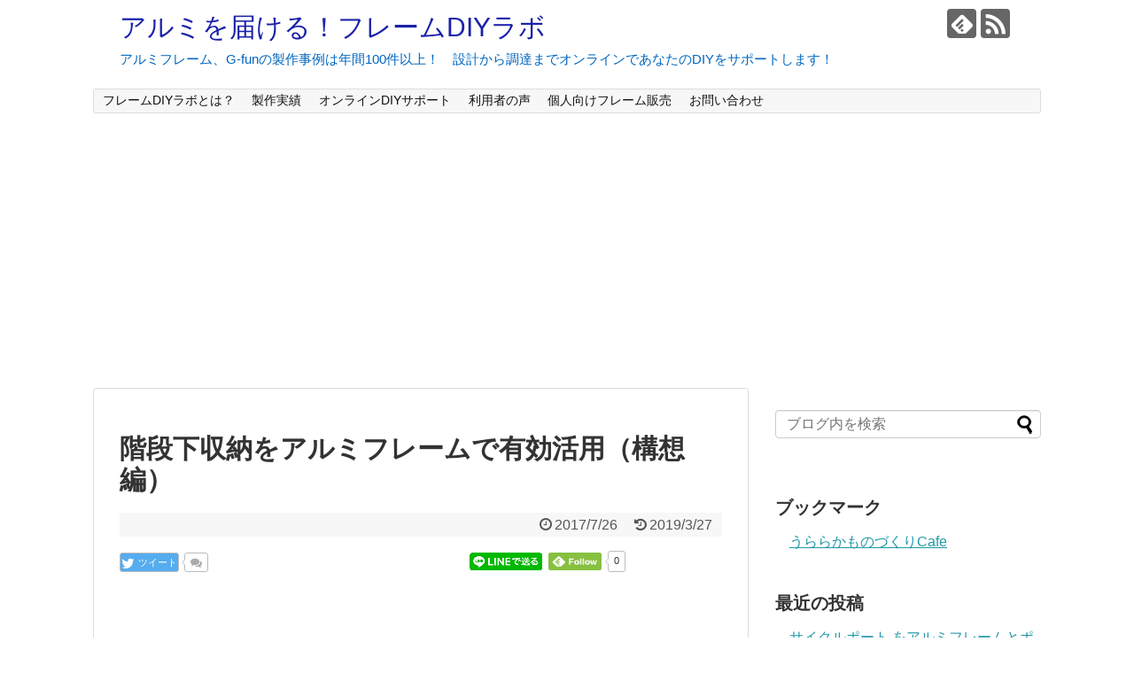

--- FILE ---
content_type: text/html; charset=UTF-8
request_url: https://www.frame-diy.com/2017/07/26/kaidannshunou-design/
body_size: 16006
content:
<!DOCTYPE html><html dir="ltr" lang="ja" prefix="og: https://ogp.me/ns#"><head><meta name="google-site-verification" content="KHGv-cmTKTOkUrPOKMOqn_qHZ2cMlzveYRN7JzPHZmk" /><meta charset="UTF-8"><meta name="viewport" content="width=1280, maximum-scale=1, user-scalable=yes"><link rel="alternate" type="application/rss+xml" title="アルミを届ける！フレームDIYラボ RSS Feed" href="https://www.frame-diy.com/feed/" /><link rel="pingback" href="https://www.frame-diy.com/xmlrpc.php" /><meta name="description" content="  (adsbygoogle = window.adsbygoogle || []).push({    google_ad_client: &quot;ca-pub-6669349492332972&quot;,    enable_page_level_a" /><meta name="twitter:card" content="summary"><meta name="twitter:description" content="  (adsbygoogle = window.adsbygoogle || []).push({    google_ad_client: &quot;ca-pub-6669349492332972&quot;,    enable_page_level_a"><meta name="twitter:title" content="階段下収納をアルミフレームで有効活用（構想編）"><meta name="twitter:url" content="https://www.frame-diy.com/2017/07/26/kaidannshunou-design/"><meta name="twitter:image" content="https://i0.wp.com/www.frame-diy.com/wp-content/uploads/2017/07/IMG_3794-e1501443382750.jpg?fit=525%2C700&ssl=1"><meta name="twitter:domain" content="www.frame-diy.com">  <script async src="//pagead2.googlesyndication.com/pagead/js/adsbygoogle.js"></script> <script>(adsbygoogle = window.adsbygoogle || []).push({
          google_ad_client: "ca-pub-6669349492332972",
          enable_page_level_ads: true
     });</script><link media="all" href="https://www.frame-diy.com/wp-content/cache/autoptimize/css/autoptimize_afc88b38e097c6fbc77eb2ea2f7770dc.css" rel="stylesheet"><link media="print" href="https://www.frame-diy.com/wp-content/cache/autoptimize/css/autoptimize_3c2cfaa3722d977fbc9c5dc7148562b7.css" rel="stylesheet"><title>階段下収納をアルミフレームで有効活用（構想編） | アルミを届ける！フレームDIYラボ</title><meta name="description" content="我が家の階段下収納スペースは天井が低く、奥行きがあるため使いにくい！そこでアルミフレームを利用した階段下収納棚を自作DIYしています。コロを付けて可動式にして作業性UP、さらに高さを有効利用して収納力もUP。好きでなかった階段下収納がお気に入りに変身！！" /><meta name="robots" content="max-image-preview:large" /><meta name="google-site-verification" content="KHGv-cmTKTOkUrPOKMOqn_qHZ2cMlzveYRN7JzPHZmk" /><meta name="msvalidate.01" content="46301F5DCD20066D2924ED94C5A6A87B" /><meta name="p:domain_verify" content="46c5f92dd73a9eab33c8fee170c174eb" /><meta name="keywords" content="階段下収納、棚、自作" /><link rel="canonical" href="https://www.frame-diy.com/2017/07/26/kaidannshunou-design/" /><meta name="generator" content="All in One SEO (AIOSEO) 4.6.1.1" /><meta property="og:locale" content="ja_JP" /><meta property="og:site_name" content="アルミを届ける！フレームDIYラボ | アルミフレーム、G-funの製作事例は年間100件以上！　設計から調達までオンラインであなたのDIYをサポートします！" /><meta property="og:type" content="article" /><meta property="og:title" content="階段下収納をアルミフレームで有効活用（構想編） | アルミを届ける！フレームDIYラボ" /><meta property="og:description" content="我が家の階段下収納スペースは天井が低く、奥行きがあるため使いにくい！そこでアルミフレームを利用した階段下収納棚を自作DIYしています。コロを付けて可動式にして作業性UP、さらに高さを有効利用して収納力もUP。好きでなかった階段下収納がお気に入りに変身！！" /><meta property="og:url" content="https://www.frame-diy.com/2017/07/26/kaidannshunou-design/" /><meta property="article:published_time" content="2017-07-26T13:35:47+00:00" /><meta property="article:modified_time" content="2019-03-26T21:43:12+00:00" /><meta name="twitter:card" content="summary" /><meta name="twitter:title" content="階段下収納をアルミフレームで有効活用（構想編） | アルミを届ける！フレームDIYラボ" /><meta name="twitter:description" content="我が家の階段下収納スペースは天井が低く、奥行きがあるため使いにくい！そこでアルミフレームを利用した階段下収納棚を自作DIYしています。コロを付けて可動式にして作業性UP、さらに高さを有効利用して収納力もUP。好きでなかった階段下収納がお気に入りに変身！！" /> <script type="application/ld+json" class="aioseo-schema">{"@context":"https:\/\/schema.org","@graph":[{"@type":"Article","@id":"https:\/\/www.frame-diy.com\/2017\/07\/26\/kaidannshunou-design\/#article","name":"\u968e\u6bb5\u4e0b\u53ce\u7d0d\u3092\u30a2\u30eb\u30df\u30d5\u30ec\u30fc\u30e0\u3067\u6709\u52b9\u6d3b\u7528\uff08\u69cb\u60f3\u7de8\uff09 | \u30a2\u30eb\u30df\u3092\u5c4a\u3051\u308b\uff01\u30d5\u30ec\u30fc\u30e0DIY\u30e9\u30dc","headline":"\u968e\u6bb5\u4e0b\u53ce\u7d0d\u3092\u30a2\u30eb\u30df\u30d5\u30ec\u30fc\u30e0\u3067\u6709\u52b9\u6d3b\u7528\uff08\u69cb\u60f3\u7de8\uff09","author":{"@id":"https:\/\/www.frame-diy.com\/author\/ma10\/#author"},"publisher":{"@id":"https:\/\/www.frame-diy.com\/#person"},"image":{"@type":"ImageObject","url":"https:\/\/i0.wp.com\/www.frame-diy.com\/wp-content\/uploads\/2017\/07\/IMG_3794-e1501443382750.jpg?fit=525%2C700&ssl=1","width":525,"height":700},"datePublished":"2017-07-26T22:35:47+09:00","dateModified":"2019-03-27T06:43:12+09:00","inLanguage":"ja","mainEntityOfPage":{"@id":"https:\/\/www.frame-diy.com\/2017\/07\/26\/kaidannshunou-design\/#webpage"},"isPartOf":{"@id":"https:\/\/www.frame-diy.com\/2017\/07\/26\/kaidannshunou-design\/#webpage"}},{"@type":"BreadcrumbList","@id":"https:\/\/www.frame-diy.com\/2017\/07\/26\/kaidannshunou-design\/#breadcrumblist","itemListElement":[{"@type":"ListItem","@id":"https:\/\/www.frame-diy.com\/#listItem","position":1,"name":"\u5bb6","item":"https:\/\/www.frame-diy.com\/","nextItem":"https:\/\/www.frame-diy.com\/2017\/#listItem"},{"@type":"ListItem","@id":"https:\/\/www.frame-diy.com\/2017\/#listItem","position":2,"name":"2017","item":"https:\/\/www.frame-diy.com\/2017\/","nextItem":"https:\/\/www.frame-diy.com\/2017\/07\/#listItem","previousItem":"https:\/\/www.frame-diy.com\/#listItem"},{"@type":"ListItem","@id":"https:\/\/www.frame-diy.com\/2017\/07\/#listItem","position":3,"name":"July","item":"https:\/\/www.frame-diy.com\/2017\/07\/","nextItem":"https:\/\/www.frame-diy.com\/2017\/07\/26\/#listItem","previousItem":"https:\/\/www.frame-diy.com\/2017\/#listItem"},{"@type":"ListItem","@id":"https:\/\/www.frame-diy.com\/2017\/07\/26\/#listItem","position":4,"name":"26","item":"https:\/\/www.frame-diy.com\/2017\/07\/26\/","nextItem":"https:\/\/www.frame-diy.com\/2017\/07\/26\/kaidannshunou-design\/#listItem","previousItem":"https:\/\/www.frame-diy.com\/2017\/07\/#listItem"},{"@type":"ListItem","@id":"https:\/\/www.frame-diy.com\/2017\/07\/26\/kaidannshunou-design\/#listItem","position":5,"name":"\u968e\u6bb5\u4e0b\u53ce\u7d0d\u3092\u30a2\u30eb\u30df\u30d5\u30ec\u30fc\u30e0\u3067\u6709\u52b9\u6d3b\u7528\uff08\u69cb\u60f3\u7de8\uff09","previousItem":"https:\/\/www.frame-diy.com\/2017\/07\/26\/#listItem"}]},{"@type":"Person","@id":"https:\/\/www.frame-diy.com\/#person","name":"ma10","image":{"@type":"ImageObject","@id":"https:\/\/www.frame-diy.com\/2017\/07\/26\/kaidannshunou-design\/#personImage","url":"https:\/\/secure.gravatar.com\/avatar\/f4a1e49bafe3aac55f84659d2cb7321d?s=96&d=mm&r=g","width":96,"height":96,"caption":"ma10"}},{"@type":"Person","@id":"https:\/\/www.frame-diy.com\/author\/ma10\/#author","url":"https:\/\/www.frame-diy.com\/author\/ma10\/","name":"ma10","image":{"@type":"ImageObject","@id":"https:\/\/www.frame-diy.com\/2017\/07\/26\/kaidannshunou-design\/#authorImage","url":"https:\/\/secure.gravatar.com\/avatar\/f4a1e49bafe3aac55f84659d2cb7321d?s=96&d=mm&r=g","width":96,"height":96,"caption":"ma10"}},{"@type":"WebPage","@id":"https:\/\/www.frame-diy.com\/2017\/07\/26\/kaidannshunou-design\/#webpage","url":"https:\/\/www.frame-diy.com\/2017\/07\/26\/kaidannshunou-design\/","name":"\u968e\u6bb5\u4e0b\u53ce\u7d0d\u3092\u30a2\u30eb\u30df\u30d5\u30ec\u30fc\u30e0\u3067\u6709\u52b9\u6d3b\u7528\uff08\u69cb\u60f3\u7de8\uff09 | \u30a2\u30eb\u30df\u3092\u5c4a\u3051\u308b\uff01\u30d5\u30ec\u30fc\u30e0DIY\u30e9\u30dc","description":"\u6211\u304c\u5bb6\u306e\u968e\u6bb5\u4e0b\u53ce\u7d0d\u30b9\u30da\u30fc\u30b9\u306f\u5929\u4e95\u304c\u4f4e\u304f\u3001\u5965\u884c\u304d\u304c\u3042\u308b\u305f\u3081\u4f7f\u3044\u306b\u304f\u3044\uff01\u305d\u3053\u3067\u30a2\u30eb\u30df\u30d5\u30ec\u30fc\u30e0\u3092\u5229\u7528\u3057\u305f\u968e\u6bb5\u4e0b\u53ce\u7d0d\u68da\u3092\u81ea\u4f5cDIY\u3057\u3066\u3044\u307e\u3059\u3002\u30b3\u30ed\u3092\u4ed8\u3051\u3066\u53ef\u52d5\u5f0f\u306b\u3057\u3066\u4f5c\u696d\u6027UP\u3001\u3055\u3089\u306b\u9ad8\u3055\u3092\u6709\u52b9\u5229\u7528\u3057\u3066\u53ce\u7d0d\u529b\u3082UP\u3002\u597d\u304d\u3067\u306a\u304b\u3063\u305f\u968e\u6bb5\u4e0b\u53ce\u7d0d\u304c\u304a\u6c17\u306b\u5165\u308a\u306b\u5909\u8eab\uff01\uff01","inLanguage":"ja","isPartOf":{"@id":"https:\/\/www.frame-diy.com\/#website"},"breadcrumb":{"@id":"https:\/\/www.frame-diy.com\/2017\/07\/26\/kaidannshunou-design\/#breadcrumblist"},"author":{"@id":"https:\/\/www.frame-diy.com\/author\/ma10\/#author"},"creator":{"@id":"https:\/\/www.frame-diy.com\/author\/ma10\/#author"},"image":{"@type":"ImageObject","url":"https:\/\/i0.wp.com\/www.frame-diy.com\/wp-content\/uploads\/2017\/07\/IMG_3794-e1501443382750.jpg?fit=525%2C700&ssl=1","@id":"https:\/\/www.frame-diy.com\/2017\/07\/26\/kaidannshunou-design\/#mainImage","width":525,"height":700},"primaryImageOfPage":{"@id":"https:\/\/www.frame-diy.com\/2017\/07\/26\/kaidannshunou-design\/#mainImage"},"datePublished":"2017-07-26T22:35:47+09:00","dateModified":"2019-03-27T06:43:12+09:00"},{"@type":"WebSite","@id":"https:\/\/www.frame-diy.com\/#website","url":"https:\/\/www.frame-diy.com\/","name":"\u30a2\u30eb\u30df\u3092\u5c4a\u3051\u308b\uff01\u30d5\u30ec\u30fc\u30e0DIY\u30e9\u30dc","description":"\u30a2\u30eb\u30df\u30d5\u30ec\u30fc\u30e0\u3001G-fun\u306e\u88fd\u4f5c\u4e8b\u4f8b\u306f\u5e74\u9593100\u4ef6\u4ee5\u4e0a\uff01\u3000\u8a2d\u8a08\u304b\u3089\u8abf\u9054\u307e\u3067\u30aa\u30f3\u30e9\u30a4\u30f3\u3067\u3042\u306a\u305f\u306eDIY\u3092\u30b5\u30dd\u30fc\u30c8\u3057\u307e\u3059\uff01","inLanguage":"ja","publisher":{"@id":"https:\/\/www.frame-diy.com\/#person"}}]}</script> <link rel='dns-prefetch' href='//webfonts.sakura.ne.jp' /><link rel='dns-prefetch' href='//www.googletagmanager.com' /><link rel='dns-prefetch' href='//stats.wp.com' /><link rel='dns-prefetch' href='//ajax.googleapis.com' /><link rel='dns-prefetch' href='//i0.wp.com' /><link rel='dns-prefetch' href='//c0.wp.com' /><link rel="alternate" type="application/rss+xml" title="アルミを届ける！フレームDIYラボ &raquo; フィード" href="https://www.frame-diy.com/feed/" /><link rel="alternate" type="application/rss+xml" title="アルミを届ける！フレームDIYラボ &raquo; コメントフィード" href="https://www.frame-diy.com/comments/feed/" /><link rel='stylesheet' id='tb-jquery-ui-theme-css' href='https://ajax.googleapis.com/ajax/libs/jqueryui/1.10.3/themes/cupertino/jquery-ui.min.css' type='text/css' media='all' /><link rel="alternate" title="oEmbed (JSON)" type="application/json+oembed" href="https://www.frame-diy.com/wp-json/oembed/1.0/embed?url=https%3A%2F%2Fwww.frame-diy.com%2F2017%2F07%2F26%2Fkaidannshunou-design%2F" /><link rel="alternate" title="oEmbed (XML)" type="text/xml+oembed" href="https://www.frame-diy.com/wp-json/oembed/1.0/embed?url=https%3A%2F%2Fwww.frame-diy.com%2F2017%2F07%2F26%2Fkaidannshunou-design%2F&#038;format=xml" /><meta name="generator" content="Site Kit by Google 1.125.0" /><link rel="icon" href="https://i0.wp.com/www.frame-diy.com/wp-content/uploads/2023/11/cropped-IMG_2467.jpg?fit=32%2C32&#038;ssl=1" sizes="32x32" /><link rel="icon" href="https://i0.wp.com/www.frame-diy.com/wp-content/uploads/2023/11/cropped-IMG_2467.jpg?fit=192%2C192&#038;ssl=1" sizes="192x192" /><link rel="apple-touch-icon" href="https://i0.wp.com/www.frame-diy.com/wp-content/uploads/2023/11/cropped-IMG_2467.jpg?fit=180%2C180&#038;ssl=1" /><meta name="msapplication-TileImage" content="https://i0.wp.com/www.frame-diy.com/wp-content/uploads/2023/11/cropped-IMG_2467.jpg?fit=270%2C270&#038;ssl=1" /><link rel="preload" href="https://www.frame-diy.com/wp-content/plugins/wp-customer-reviews/js/wp-customer-reviews.js" as="script"><link rel="preload" href="https://www.frame-diy.com/wp-content/plugins/jetpack/_inc/build/related-posts/related-posts.min.js" as="script"><link rel="preload" href="//webfonts.sakura.ne.jp/js/sakurav3.js?&fadein=0" as="script"><link rel="preload" href="/wp-includes/js/comment-reply.min.js" as="script"><link rel="preload" href="https://www.frame-diy.com/wp-content/themes/simplicity2/javascript.js" as="script"><link rel="preload" href="https://www.frame-diy.com/wp-content/themes/simplicity2-child/javascript.js" as="script"><link rel="preload" href="https://www.frame-diy.com/wp-content/themes/simplicity2/js/jquery.lazyload.min.js" as="script"><link rel="preload" href="https://www.frame-diy.com/wp-content/plugins/jetpack-boost/jetpack_vendor/automattic/jetpack-image-cdn/dist/image-cdn.js?minify=false" as="script"><link rel="preload" href="https://www.frame-diy.com/wp-content/plugins/contact-form-7/includes/js/index.js" as="script"><link rel="preload" href="/wp-includes/js/jquery/ui/autocomplete.min.js" as="script"><link rel="preload" href="https://www.googletagmanager.com/gtag/js?id=GT-WV8F26W" as="script"><link rel="preload" href="https://stats.wp.com/e-202548.js" as="script"></head><body data-rsssl=1 class="post-template-default single single-post postid-2943 single-format-standard" itemscope itemtype="http://schema.org/WebPage"><div id="container"><header itemscope itemtype="http://schema.org/WPHeader"><div id="header" class="clearfix"><div id="header-in"><div id="h-top"><div id="mobile-menu"> <a id="mobile-menu-toggle" href="#"><span class="fa fa-bars fa-2x"></span></a></div><div class="alignleft top-title-catchphrase"><p id="site-title" itemscope itemtype="http://schema.org/Organization"> <a href="https://www.frame-diy.com/">アルミを届ける！フレームDIYラボ</a></p><p id="site-description"> アルミフレーム、G-funの製作事例は年間100件以上！　設計から調達までオンラインであなたのDIYをサポートします！</p></div><div class="alignright top-sns-follows"><div class="sns-pages"><p class="sns-follow-msg">フォローする</p><ul class="snsp"><li class="feedly-page"><a href="//feedly.com/i/subscription/feed/https://www.frame-diy.com/feed/" target="blank" title="feedlyで更新情報を購読" rel="nofollow"><span class="icon-feedly-logo"></span></a></li><li class="rss-page"><a href="https://www.frame-diy.com/feed/" target="_blank" title="RSSで更新情報をフォロー" rel="nofollow"><span class="icon-rss-logo"></span></a></li></ul></div></div></div></div></div></header><nav itemscope itemtype="http://schema.org/SiteNavigationElement"><div id="navi"><div id="navi-in"><div class="menu-%e3%83%a1%e3%82%a4%e3%83%b3%e3%83%a1%e3%83%8b%e3%83%a5%e3%83%bc-container"><ul id="menu-%e3%83%a1%e3%82%a4%e3%83%b3%e3%83%a1%e3%83%8b%e3%83%a5%e3%83%bc" class="menu"><li id="menu-item-17" class="menu-item menu-item-type-post_type menu-item-object-page menu-item-17"><a href="https://www.frame-diy.com/page-13/">フレームDIYラボとは？</a></li><li id="menu-item-30374" class="menu-item menu-item-type-post_type menu-item-object-page menu-item-30374"><a href="https://www.frame-diy.com/support-exp/">製作実績</a></li><li id="menu-item-2808" class="menu-item menu-item-type-post_type menu-item-object-page menu-item-2808"><a href="https://www.frame-diy.com/link-your-design/">オンラインDIYサポート</a></li><li id="menu-item-34682" class="menu-item menu-item-type-post_type menu-item-object-page menu-item-34682"><a href="https://www.frame-diy.com/page-34681/">利用者の声</a></li><li id="menu-item-32521" class="menu-item menu-item-type-post_type menu-item-object-page menu-item-32521"><a href="https://www.frame-diy.com/page-32440/">個人向けフレーム販売</a></li><li id="menu-item-3429" class="menu-item menu-item-type-post_type menu-item-object-page menu-item-3429"><a href="https://www.frame-diy.com/page-572/">お問い合わせ</a></li></ul></div></div></div></nav><div id="body"><div id="body-in" class="cf"><main itemscope itemprop="mainContentOfPage"><div id="main" itemscope itemtype="http://schema.org/Blog"><div id="post-2943" class="post-2943 post type-post status-publish format-standard has-post-thumbnail hentry"><article class="article"><header><h1 class="entry-title"> 階段下収納をアルミフレームで有効活用（構想編）</h1><p class="post-meta"> <span class="post-date"><span class="fa fa-clock-o fa-fw"></span><span class="entry-date date published">2017/7/26</span></span> <span class="post-update"><span class="fa fa-history fa-fw"></span><time class="entry-date date updated" datetime="2019-03-27T06:43:12+09:00">2019/3/27</time></span></p><div id="sns-group-top" class="sns-group sns-group-top"><div class="sns-buttons sns-buttons-pc"><p class="sns-share-msg">シェアする</p><ul class="snsb clearfix"><li class="balloon-btn twitter-balloon-btn twitter-balloon-btn-defalt"><div class="balloon-btn-set"><div class="arrow-box"> <a href="//twitter.com/search?q=https%3A%2F%2Fwww.frame-diy.com%2F2017%2F07%2F26%2Fkaidannshunou-design%2F" target="blank" class="arrow-box-link twitter-arrow-box-link" rel="nofollow"> <span class="social-count twitter-count"><span class="fa fa-comments"></span></span> </a></div> <a href="https://twitter.com/intent/tweet?text=%E9%9A%8E%E6%AE%B5%E4%B8%8B%E5%8F%8E%E7%B4%8D%E3%82%92%E3%82%A2%E3%83%AB%E3%83%9F%E3%83%95%E3%83%AC%E3%83%BC%E3%83%A0%E3%81%A7%E6%9C%89%E5%8A%B9%E6%B4%BB%E7%94%A8%EF%BC%88%E6%A7%8B%E6%83%B3%E7%B7%A8%EF%BC%89&amp;url=https%3A%2F%2Fwww.frame-diy.com%2F2017%2F07%2F26%2Fkaidannshunou-design%2F" target="blank" class="balloon-btn-link twitter-balloon-btn-link twitter-balloon-btn-link-default" rel="nofollow"> <span class="fa fa-twitter"></span> <span class="tweet-label">ツイート</span> </a></div></li><li class="facebook-btn"><div class="fb-like" data-href="https://www.frame-diy.com/2017/07/26/kaidannshunou-design/" data-layout="button_count" data-action="like" data-show-faces="false" data-share="true"></div></li><li class="google-plus-btn"><script defer type="text/javascript" src="//apis.google.com/js/plusone.js"></script> <div class="g-plusone" data-href="https://www.frame-diy.com/2017/07/26/kaidannshunou-design/"></div></li><li class="hatena-btn"> <a href="//b.hatena.ne.jp/entry/https://www.frame-diy.com/2017/07/26/kaidannshunou-design/" class="hatena-bookmark-button" data-hatena-bookmark-title="階段下収納をアルミフレームで有効活用（構想編）｜アルミを届ける！フレームDIYラボ" data-hatena-bookmark-layout="standard"><img src="//b.st-hatena.com/images/entry-button/button-only.gif" alt="このエントリーをはてなブックマークに追加" style="border: none;" /></a><script defer type="text/javascript" src="//b.st-hatena.com/js/bookmark_button.js"></script> </li><li class="pocket-btn"><a data-pocket-label="pocket" data-pocket-count="horizontal" class="pocket-btn" data-lang="en"></a> <script defer src="[data-uri]"></script> </li><li class="line-btn"> <a href="//timeline.line.me/social-plugin/share?url=https%3A%2F%2Fwww.frame-diy.com%2F2017%2F07%2F26%2Fkaidannshunou-design%2F" target="blank" class="line-btn-link" rel="nofollow"> <img src="https://www.frame-diy.com/wp-content/themes/simplicity2/images/line-btn.png" alt="" class="line-btn-img"><img src="https://www.frame-diy.com/wp-content/themes/simplicity2/images/line-btn-mini.png" alt="" class="line-btn-img-mini"> </a></li><li class="feedly-btn feedly-btn-horizontal"> <a href="//feedly.com/i/subscription/feed/https://www.frame-diy.com/feed/" target="blank"><img id="feedly-follow" src="//s3.feedly.com/img/follows/feedly-follow-rectangle-flat-medium_2x.png" alt=""></a> <span class="arrow_box"><a href="//feedly.com/i/subscription/feed/https://www.frame-diy.com/feed/" target="blank">0</a></span></li></ul></div></div><div class="clear"></div></header><div id="the-content" class="entry-content"><p><script async src="//pagead2.googlesyndication.com/pagead/js/adsbygoogle.js"></script><br /> <script>(adsbygoogle = window.adsbygoogle || []).push({
    google_ad_client: "ca-pub-6669349492332972",
    enable_page_level_ads: true
  });</script></p><h2><span style="color: #ff9900;"><strong>1.はじめに</strong></span></h2><p><span style="color: #000000; font-size: 16px;"><strong>最近は家に収納スペースが沢山あります。</strong></span></p><p><span style="color: #000000; font-size: 16px;"><strong>うちも階段下に収納スペースがありますが、</strong></span></p><p><span style="color: #000000; font-size: 16px;"><strong>使いにくい点もいくつかあります。</strong></span></p><p>&ensp;</p><p><span style="color: #000000; font-size: 16px;"><strong>そのため有効的に使えていない状況です。</strong></span></p><p><span style="color: #000000; font-size: 16px;"><strong>今はこんな感じで床に直置きしています。</strong></span></p><p><img fetchpriority="high" decoding="async" class="alignleft size-medium wp-image-2972" src="https://i0.wp.com/www.frame-diy.com/wp-content/themes/simplicity2/images/1x1.trans.gif?resize=225%2C300&#038;ssl=1" data-original="https://www.frame-diy.com/wp-content/uploads/2017/07/IMG_3794-e1501443382750-225x300.jpg" alt="" width="225" height="300" srcset="https://i0.wp.com/www.frame-diy.com/wp-content/uploads/2017/07/IMG_3794-e1501443382750.jpg?resize=225%2C300&amp;ssl=1 225w, https://i0.wp.com/www.frame-diy.com/wp-content/uploads/2017/07/IMG_3794-e1501443382750.jpg?w=525&amp;ssl=1 525w" sizes="(max-width: 225px) 100vw, 225px" data-lazy="true" data-recalc-dims="1"><noscript><img fetchpriority="high" decoding="async" class="alignleft size-medium wp-image-2972" src="https://i0.wp.com/www.frame-diy.com/wp-content/uploads/2017/07/IMG_3794-e1501443382750-225x300.jpg?resize=225%2C300" alt="" width="225" height="300" srcset="https://i0.wp.com/www.frame-diy.com/wp-content/uploads/2017/07/IMG_3794-e1501443382750.jpg?resize=225%2C300&amp;ssl=1 225w, https://i0.wp.com/www.frame-diy.com/wp-content/uploads/2017/07/IMG_3794-e1501443382750.jpg?w=525&amp;ssl=1 525w" sizes="(max-width: 225px) 100vw, 225px" data-recalc-dims="1"></noscript></p><p>&ensp;</p><p>&ensp;</p><p>&ensp;</p><p>&ensp;</p><p>&ensp;</p><p>&ensp;</p><p>&ensp;</p><p>&ensp;</p><p>&ensp;</p><p><span style="color: #000000; font-size: 16px;"><strong>市販棚はこのスペースにうまく収まらず、</strong></span></p><p><span style="color: #000000; font-size: 16px;"><strong>中が狭いので取り出しにくい・・・</strong></span></p><p>&ensp;</p><p><span style="color: #000000; font-size: 16px;"><strong>そこで今回は階段下収納スペースを有効に</strong></span></p><p><span style="color: #000000; font-size: 16px;"><strong>使うための可動式収納棚を作ってみます。</strong></span></p><p><script async src="//pagead2.googlesyndication.com/pagead/js/adsbygoogle.js"></script><br /> <br /> <ins class="adsbygoogle" style="display: block;" data-ad-client="ca-pub-6669349492332972" data-ad-slot="5235305964" data-ad-format="rectangle"></ins><br /> <script>(adsbygoogle = window.adsbygoogle || []).push({});</script></p><h2><span style="color: #ff9900;"><strong>2. 階段下収納の不便な点</strong></span></h2><p><span style="color: #000000; font-size: 16px;"><strong>現状の不便な点を挙げてみましょう。</strong></span></p><h3><span style="text-decoration: underline; color: #0000ff; font-size: 20px;"><strong>スペースサイズ</strong></span></h3><p><span style="color: #000000; font-size: 16px;"><strong>うちの階段下収納スペースは低くて奥に</strong></span></p><p><span style="color: #000000; font-size: 16px;"><strong>深いサイズとなっています。</strong></span></p><p>&ensp;</p><p><span style="color: #ff0000; font-size: 16px;"><strong>高さが約850mm、奥行きが約800mm、</strong></span></p><p><span style="color: #ff0000; font-size: 16px;"><strong>幅が約600mmです。</strong></span></p><p><img decoding="async" class="alignleft size-medium wp-image-2998" src="https://i0.wp.com/www.frame-diy.com/wp-content/themes/simplicity2/images/1x1.trans.gif?resize=225%2C300&#038;ssl=1" data-original="https://www.frame-diy.com/wp-content/uploads/2017/07/IMG_3827-e1501584006519-225x300.jpg" alt="" width="225" height="300" srcset="https://i0.wp.com/www.frame-diy.com/wp-content/uploads/2017/07/IMG_3827-e1501584006519.jpg?resize=225%2C300&amp;ssl=1 225w, https://i0.wp.com/www.frame-diy.com/wp-content/uploads/2017/07/IMG_3827-e1501584006519.jpg?w=525&amp;ssl=1 525w" sizes="(max-width: 225px) 100vw, 225px" data-lazy="true" data-recalc-dims="1"><noscript><img decoding="async" class="alignleft size-medium wp-image-2998" src="https://i0.wp.com/www.frame-diy.com/wp-content/uploads/2017/07/IMG_3827-e1501584006519-225x300.jpg?resize=225%2C300" alt="" width="225" height="300" srcset="https://i0.wp.com/www.frame-diy.com/wp-content/uploads/2017/07/IMG_3827-e1501584006519.jpg?resize=225%2C300&amp;ssl=1 225w, https://i0.wp.com/www.frame-diy.com/wp-content/uploads/2017/07/IMG_3827-e1501584006519.jpg?w=525&amp;ssl=1 525w" sizes="(max-width: 225px) 100vw, 225px" data-recalc-dims="1"></noscript></p><p>&ensp;</p><p>&ensp;</p><p>&ensp;</p><p>&ensp;</p><p>&ensp;</p><p>&ensp;</p><p>&ensp;</p><p>&ensp;</p><p>&ensp;</p><p><span style="color: #000000; font-size: 16px;"><strong>そのため奥の物を取る場合は少し中に</strong></span></p><p><span style="color: #000000; font-size: 16px;"><strong>潜らないと取れません。</strong></span></p><p><span style="color: #000000; font-size: 16px;"><strong>重い物が持ちにくく腰を痛めやすいです。</strong></span></p><p><span style="color: #000000; font-size: 16px;"><strong>また真四角な形状でなく台形のように</strong></span></p><p><span style="color: #000000; font-size: 16px;"><strong>なっているのでとても圧迫感があります。</strong></span></p><p>&ensp;</p><p><span style="color: #ff0000; font-size: 16px;"><strong>この中には入らずに作業したいですね。</strong></span></p><p>&ensp;</p><h3><span style="text-decoration: underline; color: #0000ff; font-size: 20px;"><strong>収納口扉</strong></span></h3><p><span style="color: #000000; font-size: 16px;"><strong><span style="color: #ff0000;">扉は観音開きですが、</span></strong></span><span style="color: #ff0000; font-size: 16px;"><strong>これが180°まで</strong></span></p><p><span style="color: #ff0000; font-size: 16px;"><strong>開かず途中で止まります。</strong></span></p><p>&ensp;</p><p><span style="color: #000000; font-size: 16px;"><strong>そのため物を出し入れすると邪魔になり、</strong></span></p><p><span style="color: #000000; font-size: 16px;"><strong>手前の物を一旦退かすときは全く別の</strong></span></p><p><span style="color: #000000; font-size: 16px;"><strong>場所まで</strong></span><span style="color: #000000; font-size: 16px;"><strong>移動させなければいけません。</strong></span></p><p>&ensp;</p><p><span style="color: #000000; font-size: 16px;"><strong>扉の後ろはリビングへの扉になっており</strong></span></p><p><span style="color: #000000; font-size: 16px;"><strong>窮屈な場所となっています。</strong></span></p><p><span style="color: #000000; font-size: 16px;"><strong>ここではゆっくり整理できないので、</strong></span></p><p><span style="color: #000000; font-size: 16px;"><strong>簡単に移動できるといいですね。</strong></span></p><p><img decoding="async" class="alignleft size-medium wp-image-2999" src="https://i0.wp.com/www.frame-diy.com/wp-content/themes/simplicity2/images/1x1.trans.gif?resize=225%2C300&#038;ssl=1" data-original="https://www.frame-diy.com/wp-content/uploads/2017/07/IMG_3825-e1501584094142-225x300.jpg" alt="" width="225" height="300" srcset="https://i0.wp.com/www.frame-diy.com/wp-content/uploads/2017/07/IMG_3825-e1501584094142.jpg?resize=225%2C300&amp;ssl=1 225w, https://i0.wp.com/www.frame-diy.com/wp-content/uploads/2017/07/IMG_3825-e1501584094142.jpg?w=525&amp;ssl=1 525w" sizes="(max-width: 225px) 100vw, 225px" data-lazy="true" data-recalc-dims="1"><noscript><img decoding="async" class="alignleft size-medium wp-image-2999" src="https://i0.wp.com/www.frame-diy.com/wp-content/uploads/2017/07/IMG_3825-e1501584094142-225x300.jpg?resize=225%2C300" alt="" width="225" height="300" srcset="https://i0.wp.com/www.frame-diy.com/wp-content/uploads/2017/07/IMG_3825-e1501584094142.jpg?resize=225%2C300&amp;ssl=1 225w, https://i0.wp.com/www.frame-diy.com/wp-content/uploads/2017/07/IMG_3825-e1501584094142.jpg?w=525&amp;ssl=1 525w" sizes="(max-width: 225px) 100vw, 225px" data-recalc-dims="1"></noscript></p><p>&ensp;</p><p>&ensp;</p><p>&ensp;</p><p>&ensp;</p><p>&ensp;</p><p>&ensp;</p><p>&ensp;</p><p>&ensp;</p><p>&ensp;</p><h3><span style="text-decoration: underline; color: #0000ff; font-size: 20px;"><strong>廊下が狭い</strong></span></h3><p><span style="color: #000000; font-size: 16px;"><strong>階段下収納がある廊下が狭いため、</strong></span></p><p><span style="font-size: 16px;"><span style="color: #000000;"><strong>この場所で</strong></span><span style="color: #000000;"><strong>整理しにくくなっています。</strong></span></span></p><p>&ensp;</p><p><span style="color: #000000; font-size: 16px;"><strong><span style="color: #ff0000;">廊下正面にはトイレ</span>、<span style="color: #ff0000;">右側にはリビング</span>に</strong></span></p><p><span style="color: #000000; font-size: 16px;"><strong>つづく扉でここで作業すると通れません。</strong></span></p><p><span style="color: #000000; font-size: 16px;"><strong>そのため、とりあえず入れておくだけの</strong></span></p><p><span style="color: #000000; font-size: 16px;"><strong>スペースとなっていました。</strong></span></p><p>&ensp;</p><p><span style="color: #ff0000; font-size: 16px;"><strong>やはり移動できる収納棚が欲しいですね。</strong></span></p><p><img loading="lazy" decoding="async" class="alignleft size-medium wp-image-2973" src="https://i0.wp.com/www.frame-diy.com/wp-content/themes/simplicity2/images/1x1.trans.gif?resize=225%2C300&#038;ssl=1" data-original="https://www.frame-diy.com/wp-content/uploads/2017/07/IMG_3795-e1501444113220-225x300.jpg" alt="" width="225" height="300" srcset="https://i0.wp.com/www.frame-diy.com/wp-content/uploads/2017/07/IMG_3795-e1501444113220.jpg?resize=225%2C300&amp;ssl=1 225w, https://i0.wp.com/www.frame-diy.com/wp-content/uploads/2017/07/IMG_3795-e1501444113220.jpg?w=525&amp;ssl=1 525w" sizes="auto, (max-width: 225px) 100vw, 225px" data-lazy="true" data-recalc-dims="1"><noscript><img loading="lazy" decoding="async" class="alignleft size-medium wp-image-2973" src="https://i0.wp.com/www.frame-diy.com/wp-content/uploads/2017/07/IMG_3795-e1501444113220-225x300.jpg?resize=225%2C300" alt="" width="225" height="300" srcset="https://i0.wp.com/www.frame-diy.com/wp-content/uploads/2017/07/IMG_3795-e1501444113220.jpg?resize=225%2C300&amp;ssl=1 225w, https://i0.wp.com/www.frame-diy.com/wp-content/uploads/2017/07/IMG_3795-e1501444113220.jpg?w=525&amp;ssl=1 525w" sizes="auto, (max-width: 225px) 100vw, 225px" data-recalc-dims="1"></noscript></p><p>&ensp;</p><p>&ensp;</p><p>&ensp;</p><p>&ensp;</p><p>&ensp;</p><p>&ensp;</p><p>&ensp;</p><p>&ensp;</p><p>&ensp;</p><p><span style="color: #000000; font-size: 16px;"><strong>皆さんのお宅は如何でしょうか？</strong></span></p><p><span style="color: #000000; font-size: 16px;"><strong>当てはまるような事はありませんか？</strong></span></p><p>&ensp;</p><p><span style="color: #000000; font-size: 16px;"><strong>階段下収納はスペース確保を重視すると、</strong></span></p><p><span style="color: #000000; font-size: 16px;"><strong>使い勝手が非常に悪い印象があります。</strong></span></p><p><span style="color: #000000; font-size: 16px;"><strong>しかしスペースはやはり重要なので、</strong></span></p><p><span style="color: #000000; font-size: 16px;"><strong>使い勝手を改善していこうと思います。</strong></span></p><h2><span style="color: #ff9900;"><strong>3. ﾂ目指す階段下収納</strong></span></h2><h3><span style="text-decoration: underline; color: #0000ff; font-size: 20px;"><strong>1. 奥の物を引き出せる</strong></span></h3><p><span style="color: #000000; font-size: 16px;"><strong><span style="color: #ff0000;">奥の方が取りにくいので可動式の棚を</span></strong></span></p><p><span style="color: #ff0000; font-size: 16px;"><strong>作って手前に引き出せるようにします。</strong></span></p><p>&ensp;</p><p><span style="color: #000000; font-size: 16px;"><strong>そうすれば重たい物も収納できるため、</strong></span></p><p><span style="color: #000000; font-size: 16px;"><strong>手前の物を一旦退けることも不要です。</strong></span></p><p><span style="color: #000000; font-size: 16px;"><strong>収納高さが約800mmで収納量も多く、</strong></span></p><p><span style="color: #000000; font-size: 16px;"><strong>コロの耐荷重を多少考慮しておきます。</strong></span></p><p>&ensp;</p><h3><span style="text-decoration: underline; color: #0000ff; font-size: 20px;"><strong>2. 片方の扉のみ開放</strong></span></h3><p><span style="color: #000000; font-size: 16px;"><strong>扉が180°開かず収納口が狭いため、</strong></span></p><p><span style="color: #ff0000; font-size: 16px;"><strong>片側の扉だけで取り出せるようにします。</strong></span></p><p><span style="color: #000000; font-size: 16px;"><strong>そうすれば扉側にスペースができ、</strong></span></p><p><span style="color: #000000; font-size: 16px;"><strong>ここでの作業がしやすくなります。</strong></span></p><p>&ensp;</p><p><span style="color: #ff0000; font-size: 16px;"><strong>そこで可動式収納棚を2個並べて、</strong></span></p><p><span style="color: #ff0000; font-size: 16px;"><strong>それぞれが独立に動くようにしてみます。</strong></span></p><p>&ensp;</p><p><span style="color: #000000; font-size: 16px;"><strong>縦の引き出しのようなイメージですね。</strong></span></p><p><span style="color: #000000; font-size: 16px;"><strong>片側の扉と収納棚のサイズを同じして</strong></span></p><p><span style="color: #000000; font-size: 16px;"><strong>一方の扉を開けるだけで作業できます。</strong></span></p><p>&ensp;</p><p><span style="color: #000000; font-size: 16px;"><strong>早速、この収納棚を設計してみましょう。</strong></span></p><h2><span style="color: #ff9900;"><strong>4. ﾂ収納棚の設計</strong></span></h2><p><span style="color: #000000; font-size: 16px;"><strong>階段下収納スペースは台形形状で、</strong></span></p><p><span style="color: #000000; font-size: 16px;"><strong>右左の収納棚は異なる高さになります。</strong></span></p><p>&ensp;</p><p><span style="color: #000000; font-size: 16px;"><strong>そこで次のような収納棚を考えてみました。</strong></span></p><h3><span style="text-decoration: underline; color: #0000ff; font-size: 20px;"><strong>4.1　収納棚の構造</strong></span></h3><p><span style="color: #000000; font-size: 16px;"><strong>幅や奥行は全く同じで高さの異なる２つの</strong></span></p><p><span style="color: #000000; font-size: 16px;"><strong>可動式収納棚を2個作ります。</strong></span></p><p><img loading="lazy" decoding="async" class="alignleft size-medium wp-image-2979" src="https://i0.wp.com/www.frame-diy.com/wp-content/themes/simplicity2/images/1x1.trans.gif?resize=300%2C279&#038;ssl=1" data-original="https://www.frame-diy.com/wp-content/uploads/2017/07/8ec1265f139842f6969aff052fbf8a5f-300x279.png" alt="" width="300" height="279" data-lazy="true" data-recalc-dims="1"><noscript><img loading="lazy" decoding="async" class="alignleft size-medium wp-image-2979" src="https://i0.wp.com/www.frame-diy.com/wp-content/uploads/2017/07/8ec1265f139842f6969aff052fbf8a5f-300x279.png?resize=300%2C279" alt="" width="300" height="279"  data-recalc-dims="1"></noscript></p><p>&ensp;</p><p>&ensp;</p><p>&ensp;</p><p>&ensp;</p><p>&ensp;</p><p>&ensp;</p><p>&ensp;</p><p>&ensp;</p><p>&ensp;</p><p><img loading="lazy" decoding="async" class="alignleft size-medium wp-image-2980" src="https://i0.wp.com/www.frame-diy.com/wp-content/themes/simplicity2/images/1x1.trans.gif?resize=250%2C300&#038;ssl=1" data-original="https://www.frame-diy.com/wp-content/uploads/2017/07/fca100b1b187b36ab676fe1ccc634711-250x300.png" alt="" width="250" height="300" srcset="https://i0.wp.com/www.frame-diy.com/wp-content/uploads/2017/07/fca100b1b187b36ab676fe1ccc634711.png?resize=250%2C300&amp;ssl=1 250w, https://i0.wp.com/www.frame-diy.com/wp-content/uploads/2017/07/fca100b1b187b36ab676fe1ccc634711.png?w=691&amp;ssl=1 691w" sizes="auto, (max-width: 250px) 100vw, 250px" data-lazy="true" data-recalc-dims="1"><noscript><img loading="lazy" decoding="async" class="alignleft size-medium wp-image-2980" src="https://i0.wp.com/www.frame-diy.com/wp-content/uploads/2017/07/fca100b1b187b36ab676fe1ccc634711-250x300.png?resize=250%2C300" alt="" width="250" height="300" srcset="https://i0.wp.com/www.frame-diy.com/wp-content/uploads/2017/07/fca100b1b187b36ab676fe1ccc634711.png?resize=250%2C300&amp;ssl=1 250w, https://i0.wp.com/www.frame-diy.com/wp-content/uploads/2017/07/fca100b1b187b36ab676fe1ccc634711.png?w=691&amp;ssl=1 691w" sizes="auto, (max-width: 250px) 100vw, 250px" data-recalc-dims="1"></noscript></p><p>&ensp;</p><p>&ensp;</p><p>&ensp;</p><p>&ensp;</p><p>&ensp;</p><p>&ensp;</p><p>&ensp;</p><p>&ensp;</p><p>&ensp;</p><p><span style="color: #000000; font-size: 16px;"><strong>設計はいつもの<span style="text-decoration: underline; color: #ff0000;">3D CAD</span>を使います。</strong></span></p><p>&ensp;</p><p><span style="color: #000000; font-size: 16px;"><strong>3D　CADの詳しい紹介記事はこちら。</strong></span></p><p><span style="font-size: 16px; color: #0000ff;"><b>＝＝＝＝＝＝＝＝＝＝＝＝＝＝＝＝＝＝＝</b></span></p><p><span style="font-size: 16px; color: #0000ff;"><strong>（参考記事）</strong></span></p><p><span style="font-size: 16px;"><strong><span style="color: #0000ff;">「<a href="https://www.frame-diy.com/freeframe/page-1612/"><span style="color: #0000ff;">アルミフレーム、パイプの設計ツール</span></a>」</span></strong></span></p><p><span style="color: #0000ff; font-size: 16px;"><b>＝＝＝＝＝＝＝＝＝＝＝＝＝＝＝＝＝＝＝</b></span></p><p>&ensp;</p><p><span style="color: #000000; font-size: 16px;"><strong>構造に<span style="color: #ff0000;">フレームの20mm角</span>を使用します。</strong></span></p><p><span style="font-size: 16px;"><span style="color: #000000;"><strong>この図面はフレーム専用で</strong></span><span style="color: #000000;"><strong>100均部品や</strong></span></span></p><p><span style="color: #000000; font-size: 16px;"><strong>市販品を描き足すことはできません。</strong></span></p><p>&ensp;</p><p><span style="color: #000000; font-size: 16px;"><strong>実物は<span style="color: #ff0000;">コロ</span>と<span style="color: #ff0000;">仕切り板</span>と<span style="color: #ff0000;">底板</span>が付きます。</strong></span></p><p><span style="color: #000000; font-size: 16px;"><strong>また杉板を横のフレームに載せて</strong></span></p><p><span style="color: #000000; font-size: 16px;"><strong>2段棚にする</strong></span><span style="color: #000000; font-size: 16px;"><strong>予定です。</strong></span></p><p>&ensp;</p><p><span style="color: #000000; font-size: 16px;"><strong>左収納棚の高さは600mm、右収納棚は</strong></span></p><p><span style="color: #000000; font-size: 16px;"><strong>800mmになります。</strong></span></p><p><span style="color: #000000; font-size: 16px;"><strong>幅は約300mmと多少狭くなっています。</strong></span></p><p><span style="color: #000000; font-size: 16px;"><strong>今回は左右に分離した収納棚ですが、</strong></span></p><p><span style="color: #000000; font-size: 16px;"><strong>上下に重なる棚も製作可能です。</strong></span></p><p><img loading="lazy" decoding="async" class="alignleft size-medium wp-image-2984" src="https://i0.wp.com/www.frame-diy.com/wp-content/themes/simplicity2/images/1x1.trans.gif?resize=238%2C300&#038;ssl=1" data-original="https://www.frame-diy.com/wp-content/uploads/2017/07/7c1715d956e71866610d699a013e00f8-238x300.png" alt="" width="238" height="300" srcset="https://i0.wp.com/www.frame-diy.com/wp-content/uploads/2017/07/7c1715d956e71866610d699a013e00f8.png?resize=238%2C300&amp;ssl=1 238w, https://i0.wp.com/www.frame-diy.com/wp-content/uploads/2017/07/7c1715d956e71866610d699a013e00f8.png?w=667&amp;ssl=1 667w" sizes="auto, (max-width: 238px) 100vw, 238px" data-lazy="true" data-recalc-dims="1"><noscript><img loading="lazy" decoding="async" class="alignleft size-medium wp-image-2984" src="https://i0.wp.com/www.frame-diy.com/wp-content/uploads/2017/07/7c1715d956e71866610d699a013e00f8-238x300.png?resize=238%2C300" alt="" width="238" height="300" srcset="https://i0.wp.com/www.frame-diy.com/wp-content/uploads/2017/07/7c1715d956e71866610d699a013e00f8.png?resize=238%2C300&amp;ssl=1 238w, https://i0.wp.com/www.frame-diy.com/wp-content/uploads/2017/07/7c1715d956e71866610d699a013e00f8.png?w=667&amp;ssl=1 667w" sizes="auto, (max-width: 238px) 100vw, 238px" data-recalc-dims="1"></noscript></p><p>&ensp;</p><p>&ensp;</p><p>&ensp;</p><p>&ensp;</p><p>&ensp;</p><p>&ensp;</p><p>&ensp;</p><p>&ensp;</p><p>&ensp;</p><p><img loading="lazy" decoding="async" class="alignleft size-medium wp-image-2985" src="https://i0.wp.com/www.frame-diy.com/wp-content/themes/simplicity2/images/1x1.trans.gif?resize=268%2C300&#038;ssl=1" data-original="https://www.frame-diy.com/wp-content/uploads/2017/07/bde033af557d310f32bfff3e432080fe-268x300.png" alt="" width="268" height="300" srcset="https://i0.wp.com/www.frame-diy.com/wp-content/uploads/2017/07/bde033af557d310f32bfff3e432080fe.png?resize=268%2C300&amp;ssl=1 268w, https://i0.wp.com/www.frame-diy.com/wp-content/uploads/2017/07/bde033af557d310f32bfff3e432080fe.png?w=759&amp;ssl=1 759w" sizes="auto, (max-width: 268px) 100vw, 268px" data-lazy="true" data-recalc-dims="1"><noscript><img loading="lazy" decoding="async" class="alignleft size-medium wp-image-2985" src="https://i0.wp.com/www.frame-diy.com/wp-content/uploads/2017/07/bde033af557d310f32bfff3e432080fe-268x300.png?resize=268%2C300" alt="" width="268" height="300" srcset="https://i0.wp.com/www.frame-diy.com/wp-content/uploads/2017/07/bde033af557d310f32bfff3e432080fe.png?resize=268%2C300&amp;ssl=1 268w, https://i0.wp.com/www.frame-diy.com/wp-content/uploads/2017/07/bde033af557d310f32bfff3e432080fe.png?w=759&amp;ssl=1 759w" sizes="auto, (max-width: 268px) 100vw, 268px" data-recalc-dims="1"></noscript></p><p>&ensp;</p><p>&ensp;</p><p>&ensp;</p><p>&ensp;</p><p>&ensp;</p><p>&ensp;</p><p>&ensp;</p><p>&ensp;</p><p>&ensp;</p><h3><span style="text-decoration: underline; color: #0000ff; font-size: 20px;"><strong>4.2　収納棚の部材</strong></span></h3><p><span style="color: #000000; font-size: 16px;"><strong>100均部品を利用してコストダウンを</strong></span></p><p><span style="color: #000000; font-size: 16px;"><strong>してみましょう。</strong></span></p><p><span style="color: #000000; font-size: 16px;"><strong><span style="color: #ff0000;">フレームは100均部品と相性がよく</span>、</strong></span></p><p><span style="color: #000000; font-size: 16px;"><strong>構造部品から飾り部品まで様々な</strong></span></p><p><span style="color: #000000; font-size: 16px;"><strong>アイテムが</strong></span><span style="color: #000000; font-size: 16px;"><strong>利用できます。</strong></span></p><p>&ensp;</p><p><span style="color: #000000; font-size: 16px;"><strong>フレームに利用できる100均部品は</strong></span></p><p><span style="color: #000000; font-size: 16px;"><strong>こちらの記事でまとめています。</strong></span></p><p><span style="font-size: 16px; color: #0000ff;"><b>＝＝＝＝＝＝＝＝＝＝＝＝＝＝＝＝＝＝＝</b></span></p><p><span style="font-size: 16px; color: #0000ff;"><strong>（参考記事）</strong></span></p><p><span style="color: #000000; font-size: 16px;"><strong><span style="color: #0000ff;">「</span><a href="https://www.frame-diy.com/freeframe/parts/page-1370/"><span style="color: #0000ff;">フレームに利用できる100均部品集</span></a><span style="color: #0000ff;">」</span></strong></span></p><p><span style="font-size: 16px; color: #0000ff;"><b>＝＝＝＝＝＝＝＝＝＝＝＝＝＝＝＝＝＝＝</b></span></p><p>&ensp;</p><p><span style="color: #000000; font-size: 16px;"><strong>コロは100均のものを利用することに。</strong></span></p><p><span style="color: #000000; font-size: 16px;"><strong>コロ単体でも販売されていますが、</strong></span></p><p><span style="color: #000000; font-size: 16px;"><strong>それだとネジサイズが合わないため</strong></span></p><p><span style="color: #000000; font-size: 16px;"><strong>取付に工夫が必要です。</strong></span></p><p>&ensp;</p><p><span style="color: #000000; font-size: 16px;"><strong>しかし写真のタイプであればとても簡単に</strong></span></p><p><span style="color: #000000; font-size: 16px;"><strong>取付けることができます。</strong></span></p><p><span style="color: #000000; font-size: 16px;"><strong>このコロは1個で20kgまで載せれるので</strong></span></p><p><span style="color: #000000; font-size: 16px;"><strong><span style="color: #ff0000;">2個使いだと40kg</span>までいけるはずです。</strong></span></p><p><img loading="lazy" decoding="async" class="alignleft wp-image-2982 size-medium" src="https://i0.wp.com/www.frame-diy.com/wp-content/themes/simplicity2/images/1x1.trans.gif?resize=225%2C300&#038;ssl=1" data-original="https://www.frame-diy.com/wp-content/uploads/2017/07/IMG_3798-e1501525629848-225x300.jpg" alt="" width="225" height="300" srcset="https://i0.wp.com/www.frame-diy.com/wp-content/uploads/2017/07/IMG_3798-e1501525629848.jpg?resize=225%2C300&amp;ssl=1 225w, https://i0.wp.com/www.frame-diy.com/wp-content/uploads/2017/07/IMG_3798-e1501525629848.jpg?w=525&amp;ssl=1 525w" sizes="auto, (max-width: 225px) 100vw, 225px" data-lazy="true" data-recalc-dims="1"><noscript><img loading="lazy" decoding="async" class="alignleft wp-image-2982 size-medium" src="https://i0.wp.com/www.frame-diy.com/wp-content/uploads/2017/07/IMG_3798-e1501525629848-225x300.jpg?resize=225%2C300" alt="" width="225" height="300" srcset="https://i0.wp.com/www.frame-diy.com/wp-content/uploads/2017/07/IMG_3798-e1501525629848.jpg?resize=225%2C300&amp;ssl=1 225w, https://i0.wp.com/www.frame-diy.com/wp-content/uploads/2017/07/IMG_3798-e1501525629848.jpg?w=525&amp;ssl=1 525w" sizes="auto, (max-width: 225px) 100vw, 225px" data-recalc-dims="1"></noscript></p><p>&ensp;</p><p>&ensp;</p><p>&ensp;</p><p>&ensp;</p><p>&ensp;</p><p>&ensp;</p><p>&ensp;</p><p>&ensp;</p><p>&ensp;</p><p><span style="color: #000000; font-size: 16px;"><strong>図面の下側にある2個の四角に</strong></span></p><p><span style="color: #000000; font-size: 16px;"><strong>このコロが2個入る予定です。</strong></span></p><p><span style="color: #000000; font-size: 16px;"><strong>棚の底板はホームセンターですのこ用の</strong></span></p><p><span style="color: #000000; font-size: 16px;"><strong>杉板を選んでみました。</strong></span></p><p>&ensp;</p><p><span style="color: #000000; font-size: 16px;"><strong>この収納棚は木材だけでも当然作れます。</strong></span></p><p><span style="color: #ff0000; font-size: 16px;"><strong>しかしフレームだと次の利点があります。</strong></span></p><p>&ensp;</p><p><span style="font-size: 20px; color: #008000;"><strong>（フレームの利点）</strong></span></p><p><span style="color: #008000; font-size: 16px;"><strong>　・構造体が強くて強度がある</strong></span></p><p><span style="color: #008000; font-size: 16px;"><strong>　・製作後も棚段の高さを自由に調整可能</strong></span></p><p><span style="color: #008000; font-size: 16px;"><strong>　・技術を必要とせず誰でも作れる</strong></span></p><p>&ensp;</p><p><span style="color: #000000; font-size: 16px;"><strong>木材だと釘打ちや強度確保の接合など</strong></span></p><p><span style="color: #000000; font-size: 16px;"><strong>ノウハウが必要とすることが多々あります。</strong></span></p><p><span style="color: #000000; font-size: 16px;"><strong>しかしフレームはボルトを締めるだけで</strong></span></p><p><span style="color: #000000; font-size: 16px;"><strong>誰でもすぐにできる点がオススメです。</strong></span></p><p><img loading="lazy" decoding="async" class="alignleft size-medium wp-image-2983" src="https://i0.wp.com/www.frame-diy.com/wp-content/themes/simplicity2/images/1x1.trans.gif?resize=300%2C225&#038;ssl=1" data-original="https://www.frame-diy.com/wp-content/uploads/2017/07/IMG_3823-300x225.jpg" alt="" width="300" height="225" data-lazy="true" data-recalc-dims="1"><noscript><img loading="lazy" decoding="async" class="alignleft size-medium wp-image-2983" src="https://i0.wp.com/www.frame-diy.com/wp-content/uploads/2017/07/IMG_3823-300x225.jpg?resize=300%2C225" alt="" width="300" height="225"  data-recalc-dims="1"></noscript></p><p>&ensp;</p><p>&ensp;</p><p>&ensp;</p><p>&ensp;</p><p>&ensp;</p><p>&ensp;</p><p>&ensp;</p><p><span style="color: #000000; font-size: 16px;"><strong>仕切り板は以前サンルームを作った時に</strong></span></p><p><span style="color: #000000; font-size: 16px;"><strong>余った</strong></span><span style="color: #000000; font-size: 16px;"><strong>ポリカ製プラダンを使います。</strong></span></p><p>&ensp;</p><p><span style="color: #000000; font-size: 16px;"><strong>他にもブラケットの代わりに100均の</strong></span></p><p><span style="color: #000000; font-size: 16px;"><strong>隅金を利用して専用ナットも</strong></span><span style="color: #000000; font-size: 16px;"><strong>3種ナットに</strong></span></p><p><span style="color: #000000; font-size: 16px;"><strong>変えて</strong></span><span style="color: #000000; font-size: 16px;"><strong>コストダウンしています。</strong></span></p><p>&ensp;</p><p><span style="text-decoration: underline; font-size: 20px; color: #ff0000;"><strong>結果的に2000円以上安く作れました。</strong></span></p><p>&ensp;</p><p><span style="color: #000000; font-size: 16px;"><strong>アルミフレームは確かに標準部品を使えば</strong></span></p><p><span style="color: #000000; font-size: 16px;"><strong>問題なく強度も確保されて完成しますが、</strong></span></p><p><span style="color: #000000; font-size: 16px;"><strong>それだとどうしてもコストが高くなります。</strong></span></p><p>&ensp;</p><p><span style="color: #000000; font-size: 16px;"><strong>そのため如何に100均部品を代替えとして</strong></span></p><p><span style="color: #000000; font-size: 16px;"><strong>利用するかがコストダウンのポイントです。</strong></span></p><h2><span style="color: #ff9900;"><strong>5.　さいごに</strong></span></h2><p><span style="color: #000000; font-size: 16px;"><strong>最近、多くの家で見かける階段下収納を</strong></span></p><p><span style="color: #000000; font-size: 16px;"><strong>より使いやすいように収納棚を作ります。</strong></span></p><p>&ensp;</p><p><span style="color: #000000; font-size: 16px;"><strong>階段下収納やその他の収納スペースは</strong></span></p><p><span style="color: #ff0000; font-size: 16px;"><strong>家によってサイズが異なるため、</strong></span></p><p><span style="color: #ff0000; font-size: 16px;"><strong>市販品の棚が使いにくくなっています。</strong></span></p><p>&ensp;</p><p><span style="color: #000000; font-size: 16px;"><strong>ここはやはりDIYの登場です。</strong></span></p><p><span style="color: #000000; font-size: 16px;"><strong>家に合った収納棚を作ってみませんか？</strong></span></p><p><span style="text-decoration: underline; color: #ff0000; font-size: 16px;"><strong>これまで使いにくく不便な場所が</strong></span></p><p><span style="text-decoration: underline; color: #ff0000; font-size: 16px;"><strong>一瞬で大好きな空間に変わりますよ。</strong></span></p><p>&ensp;</p><p><span style="color: #000000; font-size: 16px;"><strong>フレームは一見、難しそうにみえますが</strong></span></p><p><span style="color: #000000; font-size: 16px;"><strong>設計と部品の加工さえしてしまえば、</strong></span></p><p><span style="color: #ff0000; font-size: 16px;"><strong>後はボルトを締めて組み立てるだけ。</strong></span></p><p><span style="color: #000000; font-size: 16px;"><strong>誰でもすぐにできるようになります。</strong></span></p><p>&ensp;</p><p><span style="color: #000000; font-size: 16px;"><strong>次の記事では実際の製作過程を</strong></span><span style="color: #000000; font-size: 16px;"><strong>ご紹介、</strong></span></p><p><span style="color: #000000; font-size: 16px;"><strong>興味があればご覧ください。</strong></span></p><p>&ensp;</p><p><span style="font-size: 16px; color: #0000ff;"><b>＝＝＝＝＝＝＝＝＝＝＝＝＝＝＝＝＝＝＝</b></span></p><p><span style="font-size: 16px; color: #0000ff;"><strong>（次の記事）</strong></span></p><p><span style="font-size: 16px; color: #0000ff;"><strong><span style="color: #0000ff;">「</span><a href="https://www.frame-diy.com/portfolio/kaidannshitashunou/kaidanshitashunou-making/"><span style="color: #0000ff;">階段下収納を有効利用（製作編）</span></a><span style="color: #0000ff;">」</span></strong></span></p><p><span style="font-size: 16px; color: #0000ff;"><b>＝＝＝＝＝＝＝＝＝＝＝＝＝＝＝＝＝＝＝</b></span></p><p>&ensp;</p><p><span style="font-size: 36px; color: #ff0000;"><strong>&#8212;&#8212;&#8212;&#8212;&#8212;&#8212;&#8212;&#8212;&#8211;</strong></span></p><p>&ensp;</p><p><span style="font-size: 16px; color: #000000;"><strong>今までアルミフレームを使ったことがなく、</strong></span></p><p><span style="font-size: 16px; color: #000000;"><strong>初めて挑戦したい方にお助けアドバイスを</strong></span></p><p><span style="font-size: 16px; color: #000000;"><strong>無料で実施していますので、</strong></span></p><p><span style="font-size: 16px; color: #000000;"><strong>御質問、御相談等はお気軽に連絡下さい。</strong></span></p><p>&ensp;</p><p><span style="font-size: 24px;"><strong><span style="color: #0000ff;">「</span><em><a href="https://www.frame-diy.com/link-your-design/"><span style="color: #0000ff;">Link　Your　Design</span></a></em><span style="color: #0000ff;">」</span></strong></span></p><p>&ensp;</p><p><span style="font-size: 36px; color: #ff0000;"><strong>&#8212;&#8212;&#8212;&#8212;&#8212;&#8212;&#8212;&#8212;&#8211;</strong></span></p><p>&ensp;</p><p><span style="font-size: 20px; color: #0000ff;"><strong>（他の製作品はこちらから）</strong></span></p><p><span style="color: #000000;"><strong>　スズキアルト車中泊用ベッド、ロードバイク車庫、</strong></span></p><p><span style="color: #000000;"><strong>　サンルーム、テラス屋根、脱衣所の棚など。</strong></span></p><p><strong>　<span style="font-size: 24px;"><a href="https://www.frame-diy.com/portfolio/">「製作集」</a></span></strong></p><p>&ensp;</p><p>&ensp;</p><div id="attachment_2715" style="width: 310px" class="wp-caption alignleft"><a href="https://www.frame-diy.com/portfolio/kitchen-diy-design/"><img loading="lazy" decoding="async" aria-describedby="caption-attachment-2715" class="wp-image-2715 size-medium" src="https://i0.wp.com/www.frame-diy.com/wp-content/themes/simplicity2/images/1x1.trans.gif?resize=300%2C225&#038;ssl=1" data-original="https://www.frame-diy.com/wp-content/uploads/2017/07/IMG_3705-300x225.jpg" alt="" width="300" height="225" data-lazy="true" data-recalc-dims="1"><noscript><img loading="lazy" decoding="async" aria-describedby="caption-attachment-2715" class="wp-image-2715 size-medium" src="https://i0.wp.com/www.frame-diy.com/wp-content/uploads/2017/07/IMG_3705-300x225.jpg?resize=300%2C225" alt="" width="300" height="225"  data-recalc-dims="1"></noscript></a><p id="caption-attachment-2715" class="wp-caption-text"><strong>キッチン壁収納</strong></p></div><p>&ensp;</p><p>&ensp;</p><p>&ensp;</p><p>&ensp;</p><p>&ensp;</p><p>&ensp;</p><p>&ensp;</p><p>&ensp;</p><div id="attachment_2633" style="width: 235px" class="wp-caption alignleft"><a href="https://www.frame-diy.com/portfolio/page-1965/frame-small-shelf/"><img loading="lazy" decoding="async" aria-describedby="caption-attachment-2633" class="wp-image-2633 size-medium" src="https://i0.wp.com/www.frame-diy.com/wp-content/themes/simplicity2/images/1x1.trans.gif?resize=225%2C300&#038;ssl=1" data-original="https://www.frame-diy.com/wp-content/uploads/2017/06/IMG_3645-e1498051761172-225x300.jpg" alt="" width="225" height="300" srcset="https://i0.wp.com/www.frame-diy.com/wp-content/uploads/2017/06/IMG_3645-e1498051761172.jpg?resize=225%2C300&amp;ssl=1 225w, https://i0.wp.com/www.frame-diy.com/wp-content/uploads/2017/06/IMG_3645-e1498051761172.jpg?w=525&amp;ssl=1 525w" sizes="auto, (max-width: 225px) 100vw, 225px" data-lazy="true" data-recalc-dims="1"><noscript><img loading="lazy" decoding="async" aria-describedby="caption-attachment-2633" class="wp-image-2633 size-medium" src="https://i0.wp.com/www.frame-diy.com/wp-content/uploads/2017/06/IMG_3645-e1498051761172-225x300.jpg?resize=225%2C300" alt="" width="225" height="300" srcset="https://i0.wp.com/www.frame-diy.com/wp-content/uploads/2017/06/IMG_3645-e1498051761172.jpg?resize=225%2C300&amp;ssl=1 225w, https://i0.wp.com/www.frame-diy.com/wp-content/uploads/2017/06/IMG_3645-e1498051761172.jpg?w=525&amp;ssl=1 525w" sizes="auto, (max-width: 225px) 100vw, 225px" data-recalc-dims="1"></noscript></a><p id="caption-attachment-2633" class="wp-caption-text"><strong>脱衣所　収納棚</strong></p></div><p>&ensp;</p><p>&ensp;</p><p>&ensp;</p><p>&ensp;</p><p>&ensp;</p><p>&ensp;</p><p>&ensp;</p><p>&ensp;</p><p>&ensp;</p><p>&ensp;</p><div id="attachment_2599" style="width: 235px" class="wp-caption alignleft"><a href="https://www.frame-diy.com/freeframe/parts/page-1370/100kin-tana/"><img loading="lazy" decoding="async" aria-describedby="caption-attachment-2599" class="wp-image-2599 size-medium" src="https://i0.wp.com/www.frame-diy.com/wp-content/themes/simplicity2/images/1x1.trans.gif?resize=225%2C300&#038;ssl=1" data-original="https://www.frame-diy.com/wp-content/uploads/2017/06/IMG_3628-1-e1497782971346-225x300.jpg" alt="" width="225" height="300" srcset="https://i0.wp.com/www.frame-diy.com/wp-content/uploads/2017/06/IMG_3628-1-e1497782971346.jpg?resize=225%2C300&amp;ssl=1 225w, https://i0.wp.com/www.frame-diy.com/wp-content/uploads/2017/06/IMG_3628-1-e1497782971346.jpg?w=525&amp;ssl=1 525w" sizes="auto, (max-width: 225px) 100vw, 225px" data-lazy="true" data-recalc-dims="1"><noscript><img loading="lazy" decoding="async" aria-describedby="caption-attachment-2599" class="wp-image-2599 size-medium" src="https://i0.wp.com/www.frame-diy.com/wp-content/uploads/2017/06/IMG_3628-1-e1497782971346-225x300.jpg?resize=225%2C300" alt="" width="225" height="300" srcset="https://i0.wp.com/www.frame-diy.com/wp-content/uploads/2017/06/IMG_3628-1-e1497782971346.jpg?resize=225%2C300&amp;ssl=1 225w, https://i0.wp.com/www.frame-diy.com/wp-content/uploads/2017/06/IMG_3628-1-e1497782971346.jpg?w=525&amp;ssl=1 525w" sizes="auto, (max-width: 225px) 100vw, 225px" data-recalc-dims="1"></noscript></a><p id="caption-attachment-2599" class="wp-caption-text"><strong>100均　自在棚</strong></p></div><p>&ensp;</p><p>&ensp;</p><p>&ensp;</p><p>&ensp;</p><p>&ensp;</p><p>&ensp;</p><p>&ensp;</p><p>&ensp;</p><p>&ensp;</p><p>&ensp;</p><div id="attachment_1442" style="width: 310px" class="wp-caption alignnone"><a href="https://www.frame-diy.com/portfolio/page-1179/"><img loading="lazy" decoding="async" aria-describedby="caption-attachment-1442" class="wp-image-1442 size-medium" src="https://i0.wp.com/www.frame-diy.com/wp-content/themes/simplicity2/images/1x1.trans.gif?resize=300%2C225&#038;ssl=1" data-original="https://www.frame-diy.com/wp-content/uploads/2017/03/IMG_3004-300x225.jpg" alt="" width="300" height="225" data-lazy="true" data-recalc-dims="1"><noscript><img loading="lazy" decoding="async" aria-describedby="caption-attachment-1442" class="wp-image-1442 size-medium" src="https://i0.wp.com/www.frame-diy.com/wp-content/uploads/2017/03/IMG_3004-300x225.jpg?resize=300%2C225" alt="" width="300" height="225"  data-recalc-dims="1"></noscript></a><p id="caption-attachment-1442" class="wp-caption-text">ロードバイク用車庫</p></div><p>&ensp;</p><div id='jp-relatedposts' class='jp-relatedposts' ><h3 class="jp-relatedposts-headline"><em>関連</em></h3></div></div><footer><div class="ad-article-bottom ad-space"><div class="ad-label">スポンサーリンク</div><div class="ad-left ad-pc adsense-336"><div class="widget-ad">adsense2</div><div class="text-pc"> <script async src="//pagead2.googlesyndication.com/pagead/js/adsbygoogle.js"></script>  <ins class="adsbygoogle"
 style="display:block"
 data-ad-client="ca-pub-6669349492332972"
 data-ad-slot="2166946032"
 data-ad-format="auto"></ins> <script>(adsbygoogle = window.adsbygoogle || []).push({});</script> </div></div><div class="ad-right ad-pc adsense-336"><div class="widget-ad">adsense2</div><div class="text-pc"> <script async src="//pagead2.googlesyndication.com/pagead/js/adsbygoogle.js"></script>  <ins class="adsbygoogle"
 style="display:block"
 data-ad-client="ca-pub-6669349492332972"
 data-ad-slot="2166946032"
 data-ad-format="auto"></ins> <script>(adsbygoogle = window.adsbygoogle || []).push({});</script> </div></div><div class="clear"></div></div><div id="sns-group" class="sns-group sns-group-bottom"><div class="sns-buttons sns-buttons-pc"><p class="sns-share-msg">シェアする</p><ul class="snsb clearfix"><li class="balloon-btn twitter-balloon-btn twitter-balloon-btn-defalt"><div class="balloon-btn-set"><div class="arrow-box"> <a href="//twitter.com/search?q=https%3A%2F%2Fwww.frame-diy.com%2F2017%2F07%2F26%2Fkaidannshunou-design%2F" target="blank" class="arrow-box-link twitter-arrow-box-link" rel="nofollow"> <span class="social-count twitter-count"><span class="fa fa-comments"></span></span> </a></div> <a href="https://twitter.com/intent/tweet?text=%E9%9A%8E%E6%AE%B5%E4%B8%8B%E5%8F%8E%E7%B4%8D%E3%82%92%E3%82%A2%E3%83%AB%E3%83%9F%E3%83%95%E3%83%AC%E3%83%BC%E3%83%A0%E3%81%A7%E6%9C%89%E5%8A%B9%E6%B4%BB%E7%94%A8%EF%BC%88%E6%A7%8B%E6%83%B3%E7%B7%A8%EF%BC%89&amp;url=https%3A%2F%2Fwww.frame-diy.com%2F2017%2F07%2F26%2Fkaidannshunou-design%2F" target="blank" class="balloon-btn-link twitter-balloon-btn-link twitter-balloon-btn-link-default" rel="nofollow"> <span class="fa fa-twitter"></span> <span class="tweet-label">ツイート</span> </a></div></li><li class="facebook-btn"><div class="fb-like" data-href="https://www.frame-diy.com/2017/07/26/kaidannshunou-design/" data-layout="box_count" data-action="like" data-show-faces="false" data-share="true"></div></li><li class="google-plus-btn"><script defer type="text/javascript" src="//apis.google.com/js/plusone.js"></script> <div class="g-plusone" data-size="tall" data-href="https://www.frame-diy.com/2017/07/26/kaidannshunou-design/"></div></li><li class="hatena-btn"> <a href="//b.hatena.ne.jp/entry/https://www.frame-diy.com/2017/07/26/kaidannshunou-design/" class="hatena-bookmark-button" data-hatena-bookmark-title="階段下収納をアルミフレームで有効活用（構想編）｜アルミを届ける！フレームDIYラボ" data-hatena-bookmark-layout="vertical-large"><img src="//b.st-hatena.com/images/entry-button/button-only.gif" alt="このエントリーをはてなブックマークに追加" style="border: none;" /></a><script defer type="text/javascript" src="//b.st-hatena.com/js/bookmark_button.js"></script> </li><li class="pocket-btn"><a data-pocket-label="pocket" data-pocket-count="vertical" class="pocket-btn" data-lang="en"></a> <script defer src="[data-uri]"></script> </li><li class="line-btn"> <a href="//timeline.line.me/social-plugin/share?url=https%3A%2F%2Fwww.frame-diy.com%2F2017%2F07%2F26%2Fkaidannshunou-design%2F" target="blank" class="line-btn-link" rel="nofollow"> <img src="https://www.frame-diy.com/wp-content/themes/simplicity2/images/line-btn.png" alt="" class="line-btn-img"><img src="https://www.frame-diy.com/wp-content/themes/simplicity2/images/line-btn-mini.png" alt="" class="line-btn-img-mini"> </a></li><li class="feedly-btn feedly-btn-vertical"><div id="feedly-followers"> <span id="feedly-count" class="feedly-count"><a href="//feedly.com/i/subscription/feed/https://www.frame-diy.com/feed/" target="blank">0</a></span> <a href="//feedly.com/i/subscription/feed/https://www.frame-diy.com/feed/" target="blank"> <img id="feedly-follow" src="//s3.feedly.com/img/follows/feedly-follow-rectangle-flat-medium_2x.png" alt=""> </a></div></li></ul></div><div class="sns-pages"><p class="sns-follow-msg">フォローする</p><ul class="snsp"><li class="feedly-page"><a href="//feedly.com/i/subscription/feed/https://www.frame-diy.com/feed/" target="blank" title="feedlyで更新情報を購読" rel="nofollow"><span class="icon-feedly-logo"></span></a></li><li class="rss-page"><a href="https://www.frame-diy.com/feed/" target="_blank" title="RSSで更新情報をフォロー" rel="nofollow"><span class="icon-rss-logo"></span></a></li></ul></div></div><p class="footer-post-meta"> <span class="post-tag"></span> <span class="post-author vcard author"><span class="fa fa-user fa-fw"></span><span class="fn"><a href="https://www.frame-diy.com/author/ma10/">ma10</a> </span></span></p></footer></article></div><div id="under-entry-body"><aside id="related-entries"><h2>関連記事</h2><p>記事は見つかりませんでした。</p> <br style="clear:both;"></aside><div class=" ad-space"><div class="ad-label">スポンサーリンク</div><div class="ad-pc adsense-336"><div class="widget-ad">adsense2</div><div class="text-pc"> <script async src="//pagead2.googlesyndication.com/pagead/js/adsbygoogle.js"></script>  <ins class="adsbygoogle"
 style="display:block"
 data-ad-client="ca-pub-6669349492332972"
 data-ad-slot="2166946032"
 data-ad-format="auto"></ins> <script>(adsbygoogle = window.adsbygoogle || []).push({});</script> </div></div></div><div class="navigation"><div class="prev"><a href="https://www.frame-diy.com/2017/07/25/cost-down/" rel="prev"><span class="fa fa-arrow-left fa-2x pull-left"></span>アルミフレームのコストダウン方法</a></div><div class="next"><a href="https://www.frame-diy.com/2017/08/04/kaidannshitashunou/" rel="next"><span class="fa fa-arrow-right fa-2x pull-left"></span>階段下収納を自分好みにDIYで作り直す！</a></div></div><div id="comment-area"><aside></aside></div></div></div></main><div id="sidebar" role="complementary"><div id="sidebar-widget"><aside id="search-2" class="widget widget_search"><form method="get" id="searchform" action="https://www.frame-diy.com/"> <input type="text" placeholder="ブログ内を検索" name="s" id="s"> <input type="submit" id="searchsubmit" value=""></form></aside><aside id="linkcat-0" class="widget widget_links"><h3 class="widget_title sidebar_widget_title">ブックマーク</h3><ul class='xoxo blogroll'><li><a href="http://porttoleaf.blog.fc2.com/">うららかものづくりCafe</a></li></ul></aside><aside id="recent-posts-2" class="widget widget_recent_entries"><h3 class="widget_title sidebar_widget_title">最近の投稿</h3><ul><li> <a href="https://www.frame-diy.com/2025/05/25/post-35488/">サイクルポート をアルミフレームとポリカプラダンで自作DIYしました！</a></li><li> <a href="https://www.frame-diy.com/2025/04/06/post-35467/">カーポート隙間 をふさぐ屋根を見た目よく制作！アルミフレームとポリカ板でプロ感を演出</a></li><li> <a href="https://www.frame-diy.com/2025/03/16/post-35433/">カーポートサイドパネル自作　アルミフレームを使って屋根傾斜に合わせてピッタリ製作</a></li><li> <a href="https://www.frame-diy.com/2025/01/25/post-35398/">積雪対策 を兼ねた急勾配屋根の自転車置き場をG-funとポリカ板でDIYしました！</a></li><li> <a href="https://www.frame-diy.com/2025/01/13/post-35411/">G-fun 、アルミフレーム　2024年8月の制作事例及び販売実績</a></li></ul></aside><aside id="text-7" class="widget widget_text"><h3 class="widget_title sidebar_widget_title">フレームDIYラボ　YouTubeチャンネル</h3><div class="textwidget"><p><script defer src="https://apis.google.com/js/platform.js"></script></p><div class="g-ytsubscribe" data-channelid="UCX8La_jzj4mTAIo83AiaauQ" data-layout="full" data-count="default"></div></div></aside></div><div id="sidebar-scroll"><aside id="text-2" class="widget widget_text"><h3 class="widget_title sidebar_widget_title">リンク</h3><div class="textwidget"><a href="//family.blogmura.com/ranking.html" target="_blank"><img src="https://i0.wp.com/family.blogmura.com/img/family88_31.gif?resize=88%2C31" width="88" height="31" border="0" alt="にほんブログ村 家族ブログへ" data-recalc-dims="1" /></a><br /><a  <a href="//life.blogmura.com/ranking.html" target="_blank"><img src="https://i0.wp.com/life.blogmura.com/img/life88_31.gif?resize=88%2C31" width="88" height="31" border="0" alt="にほんブログ村 その他生活ブログへ" data-recalc-dims="1" /></a><br /><a  <a href="//goods.blogmura.com/ranking.html" target="_blank"><img src="https://i0.wp.com/goods.blogmura.com/img/goods88_31.gif?resize=88%2C31" width="88" height="31" border="0" alt="にほんブログ村 雑貨ブログへ" data-recalc-dims="1" /></a><br /><a  <a href="//www.blogmura.com/ranking.html" target="_blank"><img src="https://i0.wp.com/www.blogmura.com/img/www88_31.gif?resize=88%2C31" width="88" height="31" border="0" alt="ブログランキング・にほんブログ村へ" data-recalc-dims="1" /></a><br /><a href="//www.blogmura.com/ranking.html" target="_blank">にほんブログ村</a> <br> <a href="http://blog.with2.net/link.php?1873692:4159" title="車中泊 ブログランキングへ"><img alt="" src="https://i0.wp.com/blog.with2.net/img/banner/c/banner_1/br_c_4159_1.gif?resize=110%2C31" width="110" height="31" border="0" data-recalc-dims="1" /></a><br /><a href="http://blog.with2.net/link.php?1873692:4159" style="font-size:12px;">車中泊 ブログランキングへ</a> <br> <a href="http://blog.with2.net/link.php?1873692:1399" title="手作り・DIY ブログランキングへ"><img alt="" src="https://i0.wp.com/blog.with2.net/img/banner/c/banner_1/br_c_1399_1.gif?resize=110%2C31" width="110" height="31" border="0" data-recalc-dims="1" /></a><br /><a href="http://blog.with2.net/link.php?1873692:1399" style="font-size:12px;">手作り・DIY ブログランキングへ</a></div></aside></div></div></div></div><footer itemscope itemtype="http://schema.org/WPFooter"><div id="footer" class="main-footer"><div id="footer-in"><div class="clear"></div><div id="copyright" class="wrapper"><div id="footer-navi"><div id="footer-navi-in"><div class="menu-%e3%83%a1%e3%82%a4%e3%83%b3%e3%83%a1%e3%83%8b%e3%83%a5%e3%83%bc-container"><ul id="menu-%e3%83%a1%e3%82%a4%e3%83%b3%e3%83%a1%e3%83%8b%e3%83%a5%e3%83%bc-1" class="menu"><li class="menu-item menu-item-type-post_type menu-item-object-page menu-item-17"><a href="https://www.frame-diy.com/page-13/">フレームDIYラボとは？</a></li><li class="menu-item menu-item-type-post_type menu-item-object-page menu-item-30374"><a href="https://www.frame-diy.com/support-exp/">製作実績</a></li><li class="menu-item menu-item-type-post_type menu-item-object-page menu-item-2808"><a href="https://www.frame-diy.com/link-your-design/">オンラインDIYサポート</a></li><li class="menu-item menu-item-type-post_type menu-item-object-page menu-item-34682"><a href="https://www.frame-diy.com/page-34681/">利用者の声</a></li><li class="menu-item menu-item-type-post_type menu-item-object-page menu-item-32521"><a href="https://www.frame-diy.com/page-32440/">個人向けフレーム販売</a></li><li class="menu-item menu-item-type-post_type menu-item-object-page menu-item-3429"><a href="https://www.frame-diy.com/page-572/">お問い合わせ</a></li></ul></div></div></div><div class="credit"> &copy; 2016 <a href="https://www.frame-diy.com">アルミを届ける！フレームDIYラボ</a>.</div></div></div></div></footer><div id="page-top"> <a id="move-page-top"><span class="fa fa-angle-double-up fa-2x"></span></a></div></div> <script defer type="text/javascript" src="https://www.frame-diy.com/wp-includes/js/jquery/jquery.min.js" id="jquery-core-js"></script> <script defer type="text/javascript" src="https://www.frame-diy.com/wp-includes/js/jquery/jquery-migrate.min.js" id="jquery-migrate-js"></script> <script defer type="text/javascript" src="https://www.frame-diy.com/wp-content/cache/autoptimize/js/autoptimize_single_f7dedec307ec0d558f645ae37570f414.js" id="wp-customer-reviews-3-frontend-js"></script> <script defer id="jetpack_related-posts-js-extra" src="[data-uri]"></script> <script defer type="text/javascript" src="https://www.frame-diy.com/wp-content/plugins/jetpack/_inc/build/related-posts/related-posts.min.js" id="jetpack_related-posts-js"></script> <script defer type="text/javascript" src="//webfonts.sakura.ne.jp/js/sakurav3.js?fadein=0" id="typesquare_std-js"></script> <script defer src="https://www.frame-diy.com/wp-includes/js/comment-reply.min.js"></script> <script defer id="simplicity-js-js-extra" src="[data-uri]"></script> <script src="https://www.frame-diy.com/wp-content/cache/autoptimize/js/autoptimize_single_6cd2989c24326a9dc9e3662f6f3b1fbd.js" defer></script> <script src="https://www.frame-diy.com/wp-content/themes/simplicity2-child/javascript.js" defer></script> <script src="https://www.frame-diy.com/wp-content/themes/simplicity2/js/jquery.lazyload.min.js" defer></script> <script defer type="text/javascript" src="https://www.frame-diy.com/wp-content/cache/autoptimize/js/autoptimize_single_328b8123661abdd5f4a0c695e7aa9dcc.js?minify=false" id="jetpack-photon-js"></script> <script defer type="text/javascript" src="https://www.frame-diy.com/wp-content/cache/autoptimize/js/autoptimize_single_6ce86c3105139cb3c80913e6a3696a96.js" id="swv-js"></script> <script defer id="contact-form-7-js-extra" src="[data-uri]"></script> <script defer type="text/javascript" src="https://www.frame-diy.com/wp-content/cache/autoptimize/js/autoptimize_single_5bc2b1fa970f9cecb3c30c0c92c98271.js" id="contact-form-7-js"></script> <script defer type="text/javascript" src="https://www.frame-diy.com/wp-includes/js/jquery/ui/core.min.js" id="jquery-ui-core-js"></script> <script defer type="text/javascript" src="https://www.frame-diy.com/wp-includes/js/jquery/ui/menu.min.js" id="jquery-ui-menu-js"></script> <script defer type="text/javascript" src="https://www.frame-diy.com/wp-includes/js/dist/dom-ready.min.js" id="wp-dom-ready-js"></script> <script defer type="text/javascript" src="https://www.frame-diy.com/wp-includes/js/dist/hooks.min.js" id="wp-hooks-js"></script> <script defer type="text/javascript" src="https://www.frame-diy.com/wp-includes/js/dist/i18n.min.js" id="wp-i18n-js"></script> <script defer id="wp-i18n-js-after" src="[data-uri]"></script> <script defer id="wp-a11y-js-translations" src="[data-uri]"></script> <script defer type="text/javascript" src="https://www.frame-diy.com/wp-includes/js/dist/a11y.min.js" id="wp-a11y-js"></script> <script defer type="text/javascript" src="https://www.frame-diy.com/wp-includes/js/jquery/ui/autocomplete.min.js" id="jquery-ui-autocomplete-js"></script>    <script defer type="text/javascript" src="https://www.googletagmanager.com/gtag/js?id=GT-WV8F26W" id="google_gtagjs-js"></script> <script defer id="google_gtagjs-js-after" src="[data-uri]"></script>  <script defer type="text/javascript" src="https://stats.wp.com/e-202548.js" id="jetpack-stats-js" data-wp-strategy="defer"></script> <script type="text/javascript" id="jetpack-stats-js-after">_stq = window._stq || [];
_stq.push([ "view", JSON.parse("{\"v\":\"ext\",\"blog\":\"118637721\",\"post\":\"2943\",\"tz\":\"9\",\"srv\":\"www.frame-diy.com\",\"j\":\"1:13.3.2\"}") ]);
_stq.push([ "clickTrackerInit", "118637721", "2943" ]);</script>  <script defer type="text/javascript" src="//b.st-hatena.com/js/bookmark_button.js" charset="utf-8"></script> <div id="fb-root"></div> <script defer src="[data-uri]"></script> </body></html>

--- FILE ---
content_type: text/html; charset=utf-8
request_url: https://accounts.google.com/o/oauth2/postmessageRelay?parent=https%3A%2F%2Fwww.frame-diy.com&jsh=m%3B%2F_%2Fscs%2Fabc-static%2F_%2Fjs%2Fk%3Dgapi.lb.en.W5qDlPExdtA.O%2Fd%3D1%2Frs%3DAHpOoo8JInlRP_yLzwScb00AozrrUS6gJg%2Fm%3D__features__
body_size: 163
content:
<!DOCTYPE html><html><head><title></title><meta http-equiv="content-type" content="text/html; charset=utf-8"><meta http-equiv="X-UA-Compatible" content="IE=edge"><meta name="viewport" content="width=device-width, initial-scale=1, minimum-scale=1, maximum-scale=1, user-scalable=0"><script src='https://ssl.gstatic.com/accounts/o/2580342461-postmessagerelay.js' nonce="vMCjs0MCJjc87BO48bqRqw"></script></head><body><script type="text/javascript" src="https://apis.google.com/js/rpc:shindig_random.js?onload=init" nonce="vMCjs0MCJjc87BO48bqRqw"></script></body></html>

--- FILE ---
content_type: text/html; charset=utf-8
request_url: https://www.google.com/recaptcha/api2/aframe
body_size: 266
content:
<!DOCTYPE HTML><html><head><meta http-equiv="content-type" content="text/html; charset=UTF-8"></head><body><script nonce="t2-L9NX81sR7K0qfvjqUog">/** Anti-fraud and anti-abuse applications only. See google.com/recaptcha */ try{var clients={'sodar':'https://pagead2.googlesyndication.com/pagead/sodar?'};window.addEventListener("message",function(a){try{if(a.source===window.parent){var b=JSON.parse(a.data);var c=clients[b['id']];if(c){var d=document.createElement('img');d.src=c+b['params']+'&rc='+(localStorage.getItem("rc::a")?sessionStorage.getItem("rc::b"):"");window.document.body.appendChild(d);sessionStorage.setItem("rc::e",parseInt(sessionStorage.getItem("rc::e")||0)+1);localStorage.setItem("rc::h",'1764503090058');}}}catch(b){}});window.parent.postMessage("_grecaptcha_ready", "*");}catch(b){}</script></body></html>